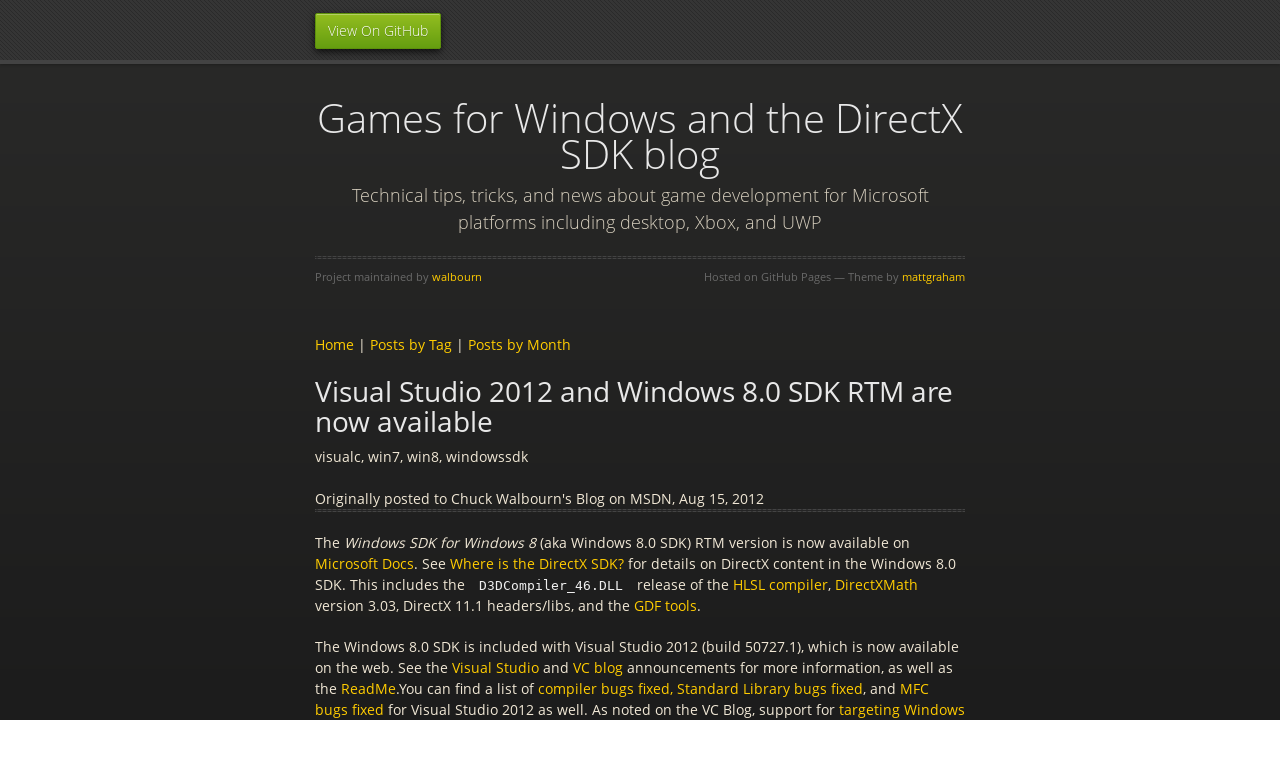

--- FILE ---
content_type: text/html; charset=utf-8
request_url: https://walbourn.github.io/visual-studio-2012-and-windows-8-0-sdk-rtm-are-now-available/
body_size: 3448
content:
<!doctype html>
<html lang="en-US">
  <head>
    <meta charset="utf-8">
    <meta http-equiv="X-UA-Compatible" content="IE=edge">

<!-- Begin Jekyll SEO tag v2.8.0 -->
<title>Visual Studio 2012 and Windows 8.0 SDK RTM are now available | Games for Windows and the DirectX SDK blog</title>
<meta name="generator" content="Jekyll v3.10.0" />
<meta property="og:title" content="Visual Studio 2012 and Windows 8.0 SDK RTM are now available" />
<meta name="author" content="Chuck Walbourn" />
<meta property="og:locale" content="en_US" />
<meta name="description" content="The Windows SDK for Windows 8 (aka Windows 8.0 SDK) RTM version is now available on Microsoft Docs. See Where is the DirectX SDK? for details on DirectX content in the Windows 8.0 SDK. This includes the D3DCompiler_46.DLL release of the HLSL compiler, DirectXMath version 3.03, DirectX 11.1 headers/libs, and the GDF tools." />
<meta property="og:description" content="The Windows SDK for Windows 8 (aka Windows 8.0 SDK) RTM version is now available on Microsoft Docs. See Where is the DirectX SDK? for details on DirectX content in the Windows 8.0 SDK. This includes the D3DCompiler_46.DLL release of the HLSL compiler, DirectXMath version 3.03, DirectX 11.1 headers/libs, and the GDF tools." />
<link rel="canonical" href="https://walbourn.github.io//visual-studio-2012-and-windows-8-0-sdk-rtm-are-now-available/" />
<meta property="og:url" content="https://walbourn.github.io//visual-studio-2012-and-windows-8-0-sdk-rtm-are-now-available/" />
<meta property="og:site_name" content="Games for Windows and the DirectX SDK blog" />
<meta property="og:type" content="article" />
<meta property="article:published_time" content="2012-08-15T13:40:00+00:00" />
<meta name="twitter:card" content="summary" />
<meta property="twitter:title" content="Visual Studio 2012 and Windows 8.0 SDK RTM are now available" />
<script type="application/ld+json">
{"@context":"https://schema.org","@type":"BlogPosting","author":{"@type":"Person","name":"Chuck Walbourn"},"dateModified":"2012-08-15T13:40:00+00:00","datePublished":"2012-08-15T13:40:00+00:00","description":"The Windows SDK for Windows 8 (aka Windows 8.0 SDK) RTM version is now available on Microsoft Docs. See Where is the DirectX SDK? for details on DirectX content in the Windows 8.0 SDK. This includes the D3DCompiler_46.DLL release of the HLSL compiler, DirectXMath version 3.03, DirectX 11.1 headers/libs, and the GDF tools.","headline":"Visual Studio 2012 and Windows 8.0 SDK RTM are now available","mainEntityOfPage":{"@type":"WebPage","@id":"https://walbourn.github.io//visual-studio-2012-and-windows-8-0-sdk-rtm-are-now-available/"},"url":"https://walbourn.github.io//visual-studio-2012-and-windows-8-0-sdk-rtm-are-now-available/"}</script>
<!-- End Jekyll SEO tag -->

    <link rel="stylesheet" href="/assets/css/style.css?v=c733a3308dacd9f4c87ea85e798bb8064bafa450">
    <script src="https://code.jquery.com/jquery-1.12.4.min.js" integrity="sha256-ZosEbRLbNQzLpnKIkEdrPv7lOy9C27hHQ+Xp8a4MxAQ=" crossorigin="anonymous"></script>
    <script src="/assets/js/respond.js"></script>
    <!--[if lt IE 9]>
      <script src="//html5shiv.googlecode.com/svn/trunk/html5.js"></script>
    <![endif]-->
    <!--[if lt IE 8]>
    <link rel="stylesheet" href="/assets/css/ie.css">
    <![endif]-->
    <meta name="viewport" content="width=device-width, initial-scale=1, user-scalable=no">
    <!-- start custom head snippets, customize with your own _includes/head-custom.html file -->

<!-- Setup theme-color -->
<!-- start theme color meta headers -->
<meta name="theme-color" content="#353535">
<meta name="msapplication-navbutton-color" content="#353535">
<meta name="apple-mobile-web-app-status-bar-style" content="black-translucent">
<!-- end theme color meta headers -->


<!-- Setup Google Analytics -->

  <script>
    (function(i,s,o,g,r,a,m){i['GoogleAnalyticsObject']=r;i[r]=i[r]||function(){
    (i[r].q=i[r].q||[]).push(arguments)},i[r].l=1*new Date();a=s.createElement(o),
            m=s.getElementsByTagName(o)[0];a.async=1;a.src=g;m.parentNode.insertBefore(a,m)
        })(window,document,'script','//www.google-analytics.com/analytics.js','ga');
    ga('create', 'G-X026T44B1S', 'auto');
    ga('send', 'pageview');
  </script>



<!-- You can set your favicon here -->
<!-- link rel="shortcut icon" type="image/x-icon" href="/favicon.ico" -->

<!-- end custom head snippets -->

  </head>
  <body>
      <div id="header">
        <nav>
          <ul>
            <li class="fork"><a href="https://github.com/walbourn/walbourn.github.io">View On GitHub</a></li>
            
          </ul>
        </nav>
      </div><!-- end header -->

    <div class="wrapper">

      <section>
        <div id="title">
          <h1>Games for Windows and the DirectX SDK blog</h1>
          <p>Technical tips, tricks, and news about game development for Microsoft platforms including desktop, Xbox, and UWP</p>
          <hr>
          <span class="credits left">Project maintained by <a href="https://github.com/walbourn">walbourn</a></span>
          <span class="credits right">Hosted on GitHub Pages &mdash; Theme by <a href="https://twitter.com/mattgraham">mattgraham</a></span>
        </div>

        <article class="post">

  <header>
    <link rel="alternate" type="application/atom+xml" title="Games for Windows and the DirectX SDK blog" href="/feed.xml">
    <a href="https://walbourn.github.io/">Home</a> | <a href="https://walbourn.github.io/tags/">Posts by Tag</a> | <a href="https://walbourn.github.io/archive/">Posts by Month</a><br /><br />
    <h1>Visual Studio 2012 and Windows 8.0 SDK RTM are now available</h1>
    <span class="category"><i class="icon-tag"></i> visualc, win7, win8, windowssdk</span><br/><br/>
    Originally posted to Chuck Walbourn's Blog on MSDN, <span><i class="icon-clock"></i><time datetime="2012-08-15">Aug 15, 2012</time></span>
  </header>

  <hr / >

  <div class="entry">
    <p>The <em>Windows SDK for Windows 8</em> (aka Windows 8.0 SDK) RTM version is now available on <a href="https://developer.microsoft.com/en-us/windows/downloads/sdk-archive">Microsoft Docs</a>. See <a href="https://aka.ms/dxsdk">Where is the DirectX SDK?</a> for details on DirectX content in the Windows 8.0 SDK. This includes the <code>D3DCompiler_46.DLL</code> release of the <a href="https://walbourn.github.io/hlsl-fxc-and-d3dcompile/">HLSL compiler</a>, <a href="https://walbourn.github.io/introducing-directxmath/">DirectXMath</a> version 3.03, DirectX 11.1 headers/libs, and the <a href="https://walbourn.github.io/windows-8-release-preview-and-gdfs/">GDF tools</a>.
<!--more--></p>

<p>The Windows 8.0 SDK is included with Visual Studio 2012 (build 50727.1), which is now available on the web. See the <a href="http://blogs.msdn.com/b/jasonz/archive/2012/08/15/visual-studio-2012-and-net-framework-4-5-released-to-the-web.aspx">Visual Studio</a> and <a href="https://devblogs.microsoft.com/cppblog/visual-c-in-visual-studio-2012/">VC blog</a> announcements for more information, as well as the <a href="http://go.microsoft.com/fwlink/?LinkId=255962">ReadMe</a>.You can find a list of <a href="https://devblogs.microsoft.com/cppblog/compiler-bugs-fixed-in-visual-studio-2012/">compiler bugs fixed,</a> <a href="https://devblogs.microsoft.com/cppblog/stl-bugs-fixed-in-visual-studio-2012/">Standard Library bugs fixed</a>, and <a href="https://devblogs.microsoft.com/cppblog/what-bugs-were-fixed-in-mfc-in-visual-studio-2012/">MFC bugs fixed</a> for Visual Studio 2012 as well. As noted on the VC Blog, support for <a href="https://devblogs.microsoft.com/cppblog/targeting-windows-xp-with-c-in-visual-studio-2012/">targeting Windows XP</a> with VS 2012 and the <a href="https://devblogs.microsoft.com/visualstudio/visual-studio-express-2012-for-windows-desktop/">Desktop Express</a> edition will be coming soon. The Visual C++ 2012 CRT redistributable packages are on <a href="http://www.microsoft.com/en-us/download/details.aspx?id=30679">MS Downloads</a>.</p>

<p><strong>Update:</strong> <a href="https://devblogs.microsoft.com/visualstudio/visual-studio-express-2012-for-windows-desktop-is-here/">VS 2012 Express for Windows Desktop</a> is now available. Support for Windows XP is available with <a href="https://walbourn.github.io/visual-studio-2012-update-1/">VS 2012 Update 1</a>. See also <a href="https://walbourn.github.io/visual-studio-2012-update-2/">VS 2012 Update 2</a>, <a href="https://walbourn.github.io/visual-studio-2012-update-3/">VS 2012 Update 3</a>, and <a href="https://walbourn.github.io/visual-studio-2013-and-windows-8-1-sdk-rtm-are-now-available/">VS 2013 and Windows 8.1 SDK RTM</a>.</p>

<p><strong>System requirements: </strong>The <em>Windows SDK for Windows 8</em> can be installed on Windows 7 and Windows 8. It’s the same<a href="https://developer.microsoft.com/en-us/windows/downloads/sdk-archive#Requirements"> system requirements</a> as Visual Studio 2012 which includes the new Windows SDK. You need Windows 8 to develop Windows Store apps, but you can use Windows 7 and the Windows SDK 8.0 for development of Win32 desktop applications for Windows 8, Windows 7, Windows Vista, and their Windows Server equivalents.</p>

<p><strong>VS 2010 users:</strong> You can use the property sheets as described in the <a href="https://devblogs.microsoft.com/cppblog/using-the-windows-8-sdk-with-visual-studio-2010-configuring-multiple-projects/ ">Visual C++ Team blog</a> post to use the Windows 8.0 SDK. The .props files are attached to this post as well. Note you cannot target Windows XP with the Windows 8.0 SDK.</p>

<p><em>The VS team’s instructions omit including the <code class="language-plaintext highlighter-rouge">include\winrt</code> directory under the assumption that those are for Windows Store apps only, but that’s not strictly true. At a minimum, having access to <code class="language-plaintext highlighter-rouge">#include &lt;wrl/client.h&gt;</code> provides you the extremely useful <code class="language-plaintext highlighter-rouge">Microsoft::WRL::ComPtr</code> smart-pointer that works perfectly fine in Win32 desktop apps and down-level systems.</em></p>

<p><strong>Direct3D Debug support:</strong> Installing VS 2012 or the Windows 8.0 SDK also installs the Direct3D 10.x and Direct3D 11.x <a href="https://walbourn.github.io/direct3d-sdk-debug-layer-tricks/">SDK Debug Layers</a> on Windows 7, Windows 8.0, and the Server Equivalents for using <code>D3Dxx_CREATE_DEVICE_DEBUG</code>. Note that this is not the correct version for Windows 8.1, see <a href="https://walbourn.github.io/visual-studio-2013-and-windows-8-1-sdk-rtm-are-now-available/">Visual Studio 2013 and Windows 8.1 SDK RTM are now available</a>.</p>

<p><a href="https://walbourn.github.io/download/Windows8SDK.zip">Windows8SDK.zip</a></p>

  </div>

  <footer>
    <a href="https://github.com/Microsoft/DirectXMath">DirectXMath</a> | <a href="https://github.com/Microsoft/DirectXMesh">DirectXMesh</a> | <a href="https://github.com/Microsoft/DirectXTex">DirectXTex</a> | <a href="https://github.com/Microsoft/DirectXTK">DirectX Tool Kit (DX11)</a> | <a href="https://github.com/Microsoft/DirectXTK12">DirectX Tool Kit (DX12)</a><br />
    <small>&copy; 2010-2019 Microsoft Corp</small>
  </footer>
</article>


      </section>

    </div>
  </body>
</html>
